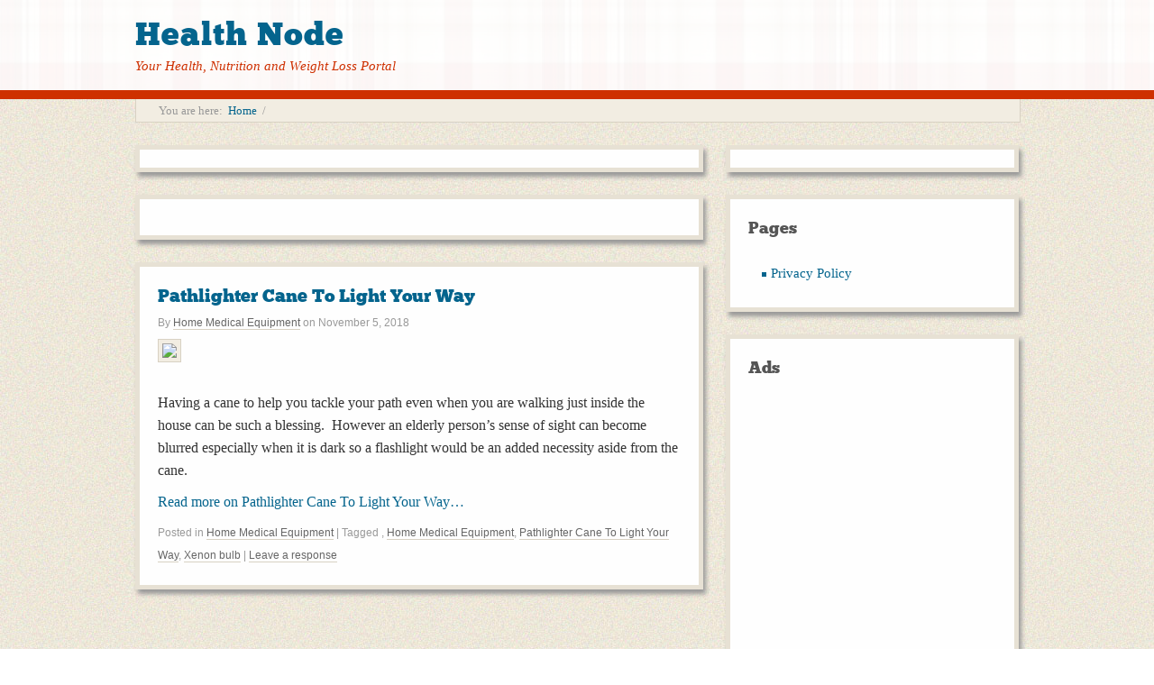

--- FILE ---
content_type: text/html; charset=utf-8
request_url: https://www.google.com/recaptcha/api2/aframe
body_size: 267
content:
<!DOCTYPE HTML><html><head><meta http-equiv="content-type" content="text/html; charset=UTF-8"></head><body><script nonce="g6HVk-3ycfgXur3AhLtTFA">/** Anti-fraud and anti-abuse applications only. See google.com/recaptcha */ try{var clients={'sodar':'https://pagead2.googlesyndication.com/pagead/sodar?'};window.addEventListener("message",function(a){try{if(a.source===window.parent){var b=JSON.parse(a.data);var c=clients[b['id']];if(c){var d=document.createElement('img');d.src=c+b['params']+'&rc='+(localStorage.getItem("rc::a")?sessionStorage.getItem("rc::b"):"");window.document.body.appendChild(d);sessionStorage.setItem("rc::e",parseInt(sessionStorage.getItem("rc::e")||0)+1);localStorage.setItem("rc::h",'1767952329920');}}}catch(b){}});window.parent.postMessage("_grecaptcha_ready", "*");}catch(b){}</script></body></html>

--- FILE ---
content_type: text/css
request_url: https://www.healthnode.org/wp-content/themes/retro-fitted/style.min.css?ver=0.4
body_size: 4083
content:
html,body,div,span,object,h1,h2,h3,h4,h5,h6,p,blockquote,pre,a,abbr,acronym,address,big,cite,code,del,dfn,em,img,ins,kbd,q,samp,small,strong,sub,sup,tt,var,dl,dt,dd,ol,ul,li,fieldset,form,label,legend,table,caption,tbody,tfoot,thead,tr,th,td,article,aside,canvas,details,figcaption,figure,footer,header,hgroup,menu,nav,section,summary,time,mark,audio,video{margin:0;padding:0;vertical-align:baseline;outline:none;font-size:100%;background:transparent;border:none;text-decoration:none}article,aside,details,figcaption,figure,footer,header,hgroup,menu,nav,section{display:block}b,i,hr,u,center,menu,layer,s,strike,font,xmp{margin:0;padding:0;vertical-align:baseline;outline:none;font-size:100%;font-weight:normal;font-style:normal;background:transparent;border:none;text-decoration:none}body{line-height:25px;font-family:Georgia,Times,"Times New Roman",serif;color:#333;background:#fff}h1,h2,h3,h4,h5,h6{font-style:normal;font-weight:normal;margin:0 0 25px 0}h1{font-size:1.8em}h2{font-size:1.7em}h3{font-size:1.55em}h4{font-size:1.4em}h5{font-size:1.25em}h6{font-size:1.1em}p{margin:0 0 25px 0}ol,ul{list-style:none}ul{list-style:disc;margin:0 0 25px 2.5em}ol{list-style-type:decimal;margin:0 0 25px 3em}ol ol{list-style:upper-roman}ol ol ol{list-style:lower-roman}ol ol ol ol{list-style:upper-alpha}ol ol ol ol ol{list-style:lower-alpha}ul ul,ol ol,ul ol,ol ul{margin-bottom:0}dl{margin:0 0 25px 5px}dl dt{font-weight:bold;margin:10px 0 0 0}dl dd{margin:5px 0 0 1.5em}strong{font-weight:bold}strong strong{font-weight:normal}em,cite{font-style:italic}em em,cite cite{font-style:normal}abbr{cursor:help}acronym{text-transform:uppercase;border-bottom:1px dashed #666;cursor:help}big{font-size:120%}small,sup,sub{font-size:80%}sup{vertical-align:baseline;position:relative;bottom:0.3em}sub{vertical-align:baseline;position:relative;top:0.3em}address{font-style:italic;margin:0 0 25px 0}li address,dd address{margin:0}blockquote{margin:0 25px;font-style:normal}blockquote em,blockquote cite{font-style:italic}blockquote,q{quotes:none}blockquote:before,blockquote:after,q:before,q:after{content:'';content:none}a{cursor:pointer}a img{border:none}pre{overflow:auto;font:.9em Monaco,monospace,Courier,"Courier New";line-height:25px;margin-bottom:25px;padding:10px}code{font:.9em Monaco,monospace,Courier,"Courier New"}pre code{font-size:1em}ins,dfn{font-style:italic;text-decoration:none;border-bottom:1px solid #666}del,s,strike{text-decoration:line-through}object{margin-bottom:25px}input,textarea{font-size:1em;padding:3px}input[type="submit"]{cursor:pointer}:focus{outline:none}form label{cursor:pointer}option{padding:1px 2px}table{border-collapse:collapse;border-spacing:0;margin-bottom:25px}th,td{text-align:left}hr{height:1px;margin-bottom:25px;background:#333}img.wp-smiley{max-height:12px;margin:0;padding:0;border:none}.gallery{display:block;text-align:center;margin-bottom:25px}.alignleft,.left{float:left;margin-right:20px}.alignright,.right{float:right;margin-left:20px}.aligncenter,.center{display:block;margin:0 auto 25px auto}.alignnone,.block{clear:both;margin:0 0 25px 0}.clear{clear:both}img.alignleft,img.alignright{display:inline}blockquote.alignleft,blockquote.alignright{width:33%}.gallery{display:block;clear:both;overflow:hidden;margin:0 auto}.gallery .gallery-row{display:block;clear:both;overflow:hidden;margin:0}.gallery .gallery-item{overflow:hidden;float:left;margin:0;text-align:center;list-style:none;padding:0}.gallery .gallery-item .gallery-icon img{width:auto;max-width:89%;height:auto;padding:1%;margin:0 auto}.gallery-caption{margin-left:0}.gallery .col-0{width:100%}.gallery .col-1{width:100%}.gallery .col-2{width:50%}.gallery .col-3{width:33.33%}.gallery .col-4{width:25%}.gallery .col-5{width:20%}.gallery .col-6{width:16.66%}.gallery .col-7{width:14.28%}.gallery .col-8{width:12.5%}.gallery .col-9{width:11.11%}.gallery .col-10{width:10%}.gallery .col-11{width:9.09%}.gallery .col-12{width:8.33%}.gallery .col-13{width:7.69%}.gallery .col-14{width:7.14%}.gallery .col-15{width:6.66%}.gallery .col-16{width:6.25%}.gallery .col-17{width:5.88%}.gallery .col-18{width:5.55%}.gallery .col-19{width:5.26%}.gallery .col-20{width:5%}.gallery .col-21{width:4.76%}.gallery .col-22{width:4.54%}.gallery .col-23{width:4.34%}.gallery .col-24{width:4.16%}.gallery .col-25{width:4%}.gallery .col-26{width:3.84%}.gallery .col-27{width:3.7%}.gallery .col-28{width:3.57%}.gallery .col-29{width:3.44%}.gallery .col-30{width:3.33%}div.menu ul{margin:0;padding:0;list-style:none;line-height:1.0}div.menu ul ul{position:absolute;top:-999em;width:10em}div.menu ul ul li{width:100%}div.menu li:hover{visibility:inherit}div.menu li{float:left;position:relative}div.menu a{display:block;position:relative}div.menu li:hover ul,li.sfHover ul{left:0;top:2em;z-index:99}div.menu li:hover li ul,li.sfHover li ul{top:-999em}div.menu li li:hover ul,li li.sfHover ul{left:10em;top:0}div.menu li li:hover li ul,li li.sfHover li ul{top:-999em}div.menu li li li:hover ul,li li li.sfHover ul{left:10em;top:0}@font-face{font-family:'ChunkFiveRoman';src:url('fonts/chunkfive-webfont.eot');src:local('?'),url('fonts/chunkfive-webfont.woff') format('woff'),url('fonts/chunkfive-webfont.ttf') format('truetype'),url('fonts/chunkfive-webfont.svg#webfontEUvSma4K') format('svg');font-weight:normal;font-style:normal}a,a code{color:#04648d}a:hover{text-decoration:underline}h1,h2,h3,h4,h5,h6{color:#555;font-weight:normal;font-family:ChunkFiveRoman,Georgia,Times,'Times New Roman',serif}h2{font-size:24px}h3{font-size:22px}h4{font-size:20px}h5{font-size:18px}h6{font-size:16px}ul{list-style:none;margin-left:15px}ul li,ul li li li li li{padding-left:10px;background:url(images/bullet.png) no-repeat 0 11px}ul li li,ul li li li li li li{background-image:url(images/bullet-alt.png)}ul li li li,ul li li li li li li li{background-image:url(images/bullet-alt-alt.png)}ul li li li li,ul li li li li li li li li{background-image:url(images/bullet-alt-alt-alt.png)}dl{margin:0 0 25px 0}dl dt{margin:0;font:normal normal bold 15px/25px Arial,Verdana,sans-serif;color:#444}dl dd{margin:0 0 5px 10px;padding:0;font-size:14px;color:#666}blockquote{overflow:hidden;margin:0 0 25px 0;padding:25px 25px 0 25px;font:normal normal bold 13px/25px Arial,Verdana,sans-serif;color:#01435f;background:#e4eef3 url(images/quotes.png) no-repeat 15px 15px;border:1px dotted #5fadce}blockquote blockquote{color:#5b1601;background:#f9e2db url(images/quotes-alt.png) no-repeat 15px 15px;border:1px dotted #5b1601}blockquote blockquote blockquote{color:#343b00;background:#f4f9d1 url(images/quotes-alt-alt.png) no-repeat 15px 15px;border:1px dotted #343b00}blockquote a{text-decoration:underline}blockquote a:hover{text-decoration:none}blockquote strong{font-weight:normal}hr{height:1px;background:#04648d}table{margin:0 0 25px 0;width:100%;border-left:1px solid #88c7e2;border-right:1px solid #88c7e2;background:#fff}table caption{font:normal normal normal 13px/25px Arial,Verdana,sans-serif;color:#ce3000}table th{font:normal normal bold 13px/25px Arial,Verdana,sans-serif;padding:4px 2%;color:#fff;background:#04648d;border-top:1px solid #88c7e2;border-bottom:1px solid #88c7e2;border-right:1px solid #88c7e2;text-align:left}td{padding:4px 2%;color:#01435f;background:#e4eef3;border-bottom:1px solid #88c7e2;border-right:1px solid #88c7e2}table a{text-decoration:underline}acronym,abbr{border-bottom:1px dotted #555}code{color:#ce3000}pre{padding:20px;color:#5b1601;background:#f9e2db url(images/code.png) no-repeat 15px 15px;border:1px dotted #5b1601}pre code{color:#5b1601}form label{font:normal normal normal 13px/25px Arial,Verdana,sans-serif;color:#777}input[type="text"]{display:block;width:50%}input[type="submit"]{cursor:pointer}textarea{width:98.5%}.hentry img,.gallery img{max-width:570px;height:auto;padding:4px;background:#f2ede2;border:1px solid #d8d1c3}.layout-3c-l .entry-content img,.layout-3c-r .entry-content img,.layout-3c-c .entry-content img{max-width:460px}.layout-1c .entry-content img{max-width:920px}.thumbnail{float:left;width:125px;margin:0 15px 5px 0;padding:4px;background:#f2ede2;border:1px solid #d8d1c3}img.wp-smiley{max-width:12px;padding:0;background:transparent;border:none}.wp-caption{overflow:hidden;max-width:568px;padding:9px 4px;background:#f2ede2;border:1px dotted #d8d1c3;border-bottom:1px solid #bbb;text-align:center}.layout-3c-l .wp-caption,.layout-3c-r .wp-caption,.layout-3c-c .wp-caption{max-width:460px}.layout-1c .wp-caption{max-width:918px}.wp-caption img{max-width:552px;margin:0 0 5px 0;padding:2px;background:#eee;border:1px solid #bbb}.layout-3c-l .wp-caption img,.layout-3c-r .wp-caption img,.layout-3c-c .wp-caption img{max-width:444px}.layout-1c .wp-caption img{max-width:902px}.wp-caption .wp-caption-text{margin:0 4px;font:normal normal normal 12px/12px Arial,Verdana,sans-serif;color:#999;text-align:right}.gallery{margin-bottom:15px}.gallery img{margin-bottom:0}.gallery .gallery-item{margin-bottom:5px}.gallery-caption{font:normal normal normal 13px/25px Arial,Verdana,sans-serif;color:#999}.singular-attachment .hentry .gallery-caption,.singular-attachment .attachment-meta .gallery-caption{display:none}#header{overflow:hidden;width:100%;height:60px;padding:20px 0;background:url(images/header.png) repeat-x 0 0;border-bottom:10px solid #ce3000}#header .wrap{width:980px;margin:0 auto}#branding{width:350px}#site-title{position:relative;z-index:99;margin:0 0 5px 0;letter-spacing:1px;font:normal normal normal 36px/36px ChunkFiveRoman,Georgia,Times,'Times New Roman',serif}#site-title a{color:#04648d}#site-title a:hover{text-decoration:underline}#site-description{position:relative;z-index:99;margin:0;font:italic normal normal 15px/25px Georgia,Times,'Times New Roman',serif;color:#ce3000}#menu-primary{position:relative;width:980px;height:38px;margin:-75px auto 37px auto}#menu-primary ul{float:right}#menu-primary li{margin-left:25px;padding:0;background:transparent}#menu-primary li li{margin-left:0}#menu-primary li a{padding:10px 20px;font:normal normal bold 11px/14px Arial,Verdana,sans-serif;text-transform:uppercase;color:#666;background:#ede7d9}#menu-primary li a:hover,#menu-primary li.sfHover a,#menu-primary li.current-menu-item a,#menu-primary li li.current-menu-item li a{color:#fff;background:#04648d;text-decoration:none}#menu-primary li ul{background:#04648d;border-top:1px dotted #5fadce;-moz-box-shadow:2px 2px 5px #999;-webkit-box-shadow:2px 2px 5px #999;box-shadow:2px 2px 5px #999}#menu-primary li li a{font:normal normal normal 12px/14px Arial,Verdana,sans-serif;text-transform:none;color:#E4EEF3;background:#04648d;border-bottom:1px dotted #5fadce}#menu-primary li li a:hover,#menu-primary li li.current-menu-item a:hover{background:#01435f}#menu-primary li li.current-menu-item a{background:#01435f}#menu-primary a.sf-with-ul{padding-right:28px}#menu-primary li .sf-sub-indicator{overflow:hidden;position:absolute;top:15px;right:12px;width:9px;height:5px;text-indent:-9999em;background:url(images/drop-down-arrows.png) no-repeat 0 0}#menu-primary li a:hover .sf-sub-indicator,#menu-primary li.sfHover .sf-sub-indicator,#menu-primary li.current-menu-item .sf-sub-indicator{background-position:0 -40px}#menu-primary li ul li .sf-sub-indicator,#menu-primary li ul li.current-menu-item li .sf-sub-indicator{top:14px;width:5px;height:9px;background-position:0 -80px !important}#menu-primary li ul li a:hover .sf-sub-indicator,#menu-primary li ul li.current-menu-item .sf-sub-indicator{width:5px;height:9px;background-position:0 -120px !important}#menu-primary li:hover ul,#menu-primary li.sfHover ul{top:34px}#menu-primary li:hover li ul,#menu-primary li.sfHover li ul{top:-999em}#menu-primary li li:hover ul,#menu-primary li li.sfHover ul{top:-1px;margin-left:0}.breadcrumbs{width:930px;margin:0 auto 25px auto;padding:6px 25px;font-size:13px;line-height:13px;color:#999;background:#f2ede2;border:1px solid #d8d1c3;border-top:none}.breadcrumbs a{color:#04648d}.breadcrumbs .trail-before{margin-right:3px}.breadcrumbs .sep{margin-right:3px;margin-left:3px}.breadcrumbs .trail-end{font-style:italic}.hentry{position:relative;margin:0 0 25px 0;padding:20px 20px 0 20px;background:#fefefe;border:5px solid #e7e1d4;-moz-box-shadow:3px 5px 5px #999;-webkit-box-shadow:3px 5px 5px #999;box-shadow:3px 5px 5px #999}.sticky{background:#faf7f0;border-left:5px solid #04648d}.entry-title{font:normal normal normal 20px/25px ChunkFiveRoman,Georgia,Times,'Times New Roman',serif;margin:0 0 5px 0}.singular .entry-title,.error-404 .entry-title{margin-bottom:25px;font-size:25px}.singular-post .entry-title{margin-bottom:5px}.entry-title a{color:#04648d}.byline{margin:0 0 5px 0;font:normal normal normal 12px/25px Arial,Verdana,sans-serif;color:#999}.singular .byline{margin:0 0 25px 0}.byline a{color:#666;border-bottom:1px solid #ccc;border-bottom:1px solid #d8d1c3}.byline a:hover{background:#f2ede2;border-bottom:1px solid #ccc;text-decoration:none}.byline abbr{border:none}.entry-summary p{margin:0 0 10px 0}.search .entry-summary p{margin:0 0 5px 0}.entry-meta{clear:both;margin:0 0 20px 0;font:normal normal normal 12px/25px Arial,Verdana,sans-serif;color:#999}.entry-meta a{color:#666;border-bottom:1px solid #ccc;border-bottom:1px solid #d8d1c3}.entry-meta a:hover{background:#f2ede2;border-bottom:1px solid #ccc;text-decoration:none}.attachment-meta{overflow:hidden;margin:0 0 25px 0;padding:20px 20px 0 20px;background:#fefefe;border:5px solid #e7e1d4;-moz-box-shadow:3px 5px 5px #999;-webkit-box-shadow:3px 5px 5px #999;box-shadow:3px 5px 5px #999}.attachment-meta .image-gallery{width:60%;float:right}.attachment-meta .image-info{width:33%;float:left}.attachment-meta .image-info li{font-size:14px;font-style:italic;color:#999}.image-info .prep{font:normal normal bold 14px Arial,Verdana,sans-serif;text-transform:uppercase;color:#04648d}.image-info .image-data{float:right;text-align:right}.loop-meta{overflow:hidden;margin:0 0 25px 0;padding:20px 20px 0 20px;background:#fefefe;border:5px solid #e7e1d4;-moz-box-shadow:3px 5px 5px #999;-webkit-box-shadow:3px 5px 5px #999;box-shadow:3px 5px 5px #999}.loop-title{margin-bottom:20px;font:normal normal normal 20px/25px ChunkFiveRoman,Georgia,Times,'Times New Roman',serif}.loop-description{font-style:italic;font-size:15px;color:#999}.loop-description p{margin-bottom:20px}.loop-description em{font-style:normal}.loop-description .avatar{float:right;width:60px;height:60px;margin:0 0 10px 15px;padding:4px;background:#f2ede2;border:1px solid #d8d1c3}.pagination,.page-links,.comment-pagination{overflow:hidden;clear:both;font-size:13px;font-weight:bold;line-height:13px;margin:0 0 25px 0}.pagination{margin-bottom:23px;padding-bottom:2px}.page-links{padding:7px 0 0 0}.pagination .page-numbers{float:left;display:inline-block;margin:0 15px 0 0px;padding:11px 15px;font-weight:bold;color:#fff;background:#04648D;-moz-box-shadow:2px 2px 5px #999;-webkit-box-shadow:2px 2px 5px #999;box-shadow:2px 2px 5px #999}.page-links a{float:none;margin:0 7px;padding:8px 12px;display:inline-block;font-weight:bold;color:#fff;background:#04648D}.entry-summary .page-links a{margin:0 4px;padding:5px 9px}.pagination a:hover,.page-links a:hover{background:#ce3000}.pagination .current{background:#ce3000}.loop-nav{width:100%;overflow:hidden;margin:0 0 23px 0;padding:0 2px 2px 0;font-size:13px;font-weight:bold;line-height:13px}.loop-nav .previous,.loop-nav .next{float:left;margin:0;padding:11px 15px;font-weight:bold;color:#fff;background:#04648D;-moz-box-shadow:2px 2px 5px #999;-webkit-box-shadow:2px 2px 5px #999;box-shadow:2px 2px 5px #999}.loop-nav .next{float:right;text-align:right}.loop-nav a:hover span{background:#ce3000}#sidebar-primary,#sidebar-secondary{font-size:15px}.widget{margin:0 0 25px 0;padding:20px 20px 0 20px;color:#666;background:#fefefe;border:5px solid #e7e1d4;-moz-box-shadow:3px 5px 5px #999;-webkit-box-shadow:3px 5px 5px #999;box-shadow:3px 5px 5px #999}.widget-title{font-size:21px}#sidebar-primary .widget-title,#sidebar-secondary .widget-title{font-size:18px}#wp-calendar a{font-size:.9em;font-weight:bold;font-family:Arial,Verdana,sans-serif;color:#ce3000}#wp-calendar #next a,#wp-calendar #prev a{font-size:1em;font-family:Georgia,Times,'Times New Roman',serif;font-weight:normal;color:#04648d}.widget-search{padding:25px !important;background:#ce3000 !important;border:none !important}.widget-search .widget-title{color:#fefefe}.widget-search form{overflow:hidden}.widget-search input[type="text"]{display:block;width:97%;padding:5px 0 5px 0.7em;font-style:italic;font-size:13px;color:#04648d;background:#fff;border:none}.widget-search input[type="submit"],.widget-search label{display:none}.error-404 .hentry .search-form{margin-bottom:25px}#comments-number{margin:0 0 25px 0;padding:20px;background:#fefefe;border:5px solid #e7e1d4;-moz-box-shadow:3px 5px 5px #999;-webkit-box-shadow:3px 5px 5px #999;box-shadow:3px 5px 5px #999}.comments-nav{float:right;position:relative;line-height:29px;margin:-80px 25px 10px 0}.comments-nav .page-numbers{font-size:10px;text-transform:uppercase;color:#777}.comments-nav .prev,.comments-nav .next{background:url('images/comments-nav.png') 0 0 no-repeat;display:inline-block;margin:0 0 0 10px;height:29px;width:29px;text-indent:-9999px}.comments-nav .next{background-position:0 -29px}.comment-list,.comment-list ol.children{list-style:none;margin:0}.comment-list li.comment,.comment-list li.pingback,.comment-list li.trackback{overflow:hidden;margin:0 0 25px 0;padding:20px 20px 0 20px;color:#555;background:#fefefe;border:5px solid #e7e1d4;-moz-box-shadow:3px 5px 5px #999;-webkit-box-shadow:3px 5px 5px #999;box-shadow:3px 5px 5px #999}.comment-list li li.comment{background:#faf7f0;-moz-box-shadow:none;-webkit-box-shadow:none;box-shadow:none}.comment-list li li.comment,.comment-list li li li li li li li.comment{border:1px dotted #04648d;border-left:5px solid #04648d}.comment-list li li li.comment,.comment-list li li li li li li li li.comment{border:1px dotted #ce3000;border-left:5px solid #ce3000}.comment-list li li li li.comment,.comment-list li li li li li li li li li.comment{border:1px dotted #849219;border-left:5px solid #849219}.comment-list li li li li li.comment,.comment-list li li li li li li li li li li.comment{border:1px dotted #E1C40F;border-left:5px solid #E1C40F}.comment-list li li li li li li.comment,.comment-list li li li li li li li li li li li.comment{border:1px dotted #4D1D4D;border-left:5px solid #4D1D4D}.bypostauthor{}.comment-list .avatar{float:left;width:46px;height:46px;margin:0 15px 10px 0;padding:2px;background:#f2ede2;border:2px solid #d8d1c3}.comment-meta{margin:0 0 10px 0;font:normal normal normal 12px/25px Arial,Verdana,sans-serif;color:#999}.comment-meta a{color:#666;border-bottom:1px solid #ccc;border-bottom:1px solid #d8d1c3}.comment-meta a:hover{background:#f2ede2;border-bottom:1px solid #ccc;text-decoration:none}.comment-author{display:block;color:#666;font:normal normal bold 16px/25px Georgia,Times,'Times New Roman',serif}.comment-author cite{font-style:normal}a.comment-reply-link{font-weight:bold;color:#04648d;border-bottom:none}a.comment-reply-link:hover{color:#fff;background:#ce3000}.comment-meta abbr{border:none}.comment-text{clear:left}.comments-closed{margin:0 0 25px 0;padding:20px;color:#999;background:#fefefe;border:5px solid #e7e1d4;-moz-box-shadow:3px 5px 5px #999;-webkit-box-shadow:3px 5px 5px #999;box-shadow:3px 5px 5px #999}#respond{overflow:hidden;margin:0 0 25px 0;padding:20px 20px 0 20px;color:#555;background:#fefefe;border:5px solid #e7e1d4;-moz-box-shadow:3px 5px 5px #999;-webkit-box-shadow:3px 5px 5px #999;box-shadow:3px 5px 5px #999}.comment-list #respond{margin-top:25px}#respond .log-in-out{font-size:15px;color:#777}#respond .log-in-out a{font-style:italic}#reply-title small a{font:italic normal normal 14px/25px Georgia,Times,'Times New Roman',serif}#respond p.form-author{float:left;width:50%}#respond p.form-email{overflow:hidden;float:right;width:50%}#respond p.form-url{clear:both}#respond label{font:normal normal normal 13px/25px Arial,Verdana,sans-serif;color:#999}#respond p.form-email label{padding:0 9px}#respond span.required{font-size:16px;font-weight:bold;color:#5b1601}#respond input[type="text"],#respond textarea{display:block;width:98.5%;font:normal normal bold 15px/20px Arial,Verdana,sans-serif;color:#01435f;background:#e4eef3;border:1px dotted #04648d;border-left:2px solid #04648d}#respond p.form-author input[type="text"]{width:90%}#respond p.form-email input[type="text"],#respond p.form-email label{width:90%;float:right}#respond p.req input[type="text"]{color:#5b1601;background:#f9e2db;border:1px dotted #5b1601;border-left:2px solid #5b1601}#respond #submit{float:right;margin-bottom:25px;padding:11px 15px;font-size:15px;font-weight:bold;color:#fff;background:#04648D;border:none}#respond #submit:hover{background:#ce3000}#footer{clear:both;overflow:hidden;width:100%;height:26px;padding:37px 0;background:url(images/header.png) repeat-x 0 0;border-top:10px solid #ce3000}#footer .wrap{width:980px;margin:0 auto;color:#ce3000}#footer .wrap a{font-family:ChunkFiveRoman}#footer .copyright,#footer .credit{float:left;width:50%}#footer .credit{text-align:right}body{padding:0;color:#333}#main{width:980px;margin:0 auto}.layout-1c #content{width:980px}.layout-2c-l #content,.layout-default #content{float:left;width:630px}.layout-2c-l #sidebar-primary,.layout-default #sidebar-primary{float:right;width:325px}.layout-2c-l #sidebar-secondary,.layout-default #sidebar-secondary{clear:right;float:right;width:325px}.layout-2c-r #content{float:right;width:630px}.layout-2c-r #sidebar-primary{float:left;width:325px}.layout-2c-r #sidebar-secondary{float:left;clear:left;width:325px}.layout-3c-l #content{float:left;width:520px}.layout-3c-l #sidebar-primary,.layout-3c-l #sidebar-secondary{clear:none;float:left;width:205px;margin-left:25px}.layout-3c-r #content{float:right;width:520px}.layout-3c-r #sidebar-primary,.layout-3c-r #sidebar-secondary{clear:none;float:left;width:205px;margin-right:25px}.layout-3c-c #content{float:left;margin-left:230px;width:520px}.layout-3c-c #sidebar-primary{float:left;margin-left:-750px;width:205px}.layout-3c-c #sidebar-secondary{float:right;width:205px}